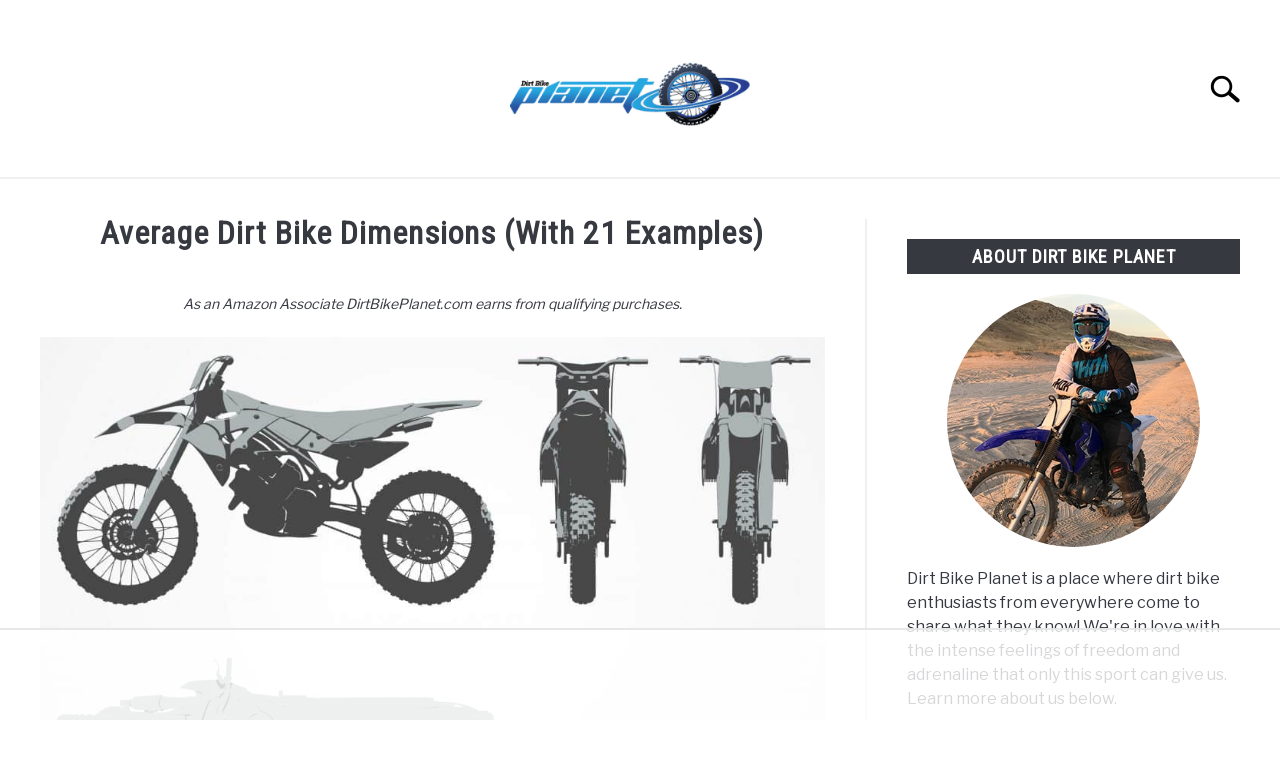

--- FILE ---
content_type: text/html
request_url: https://api.intentiq.com/profiles_engine/ProfilesEngineServlet?at=39&mi=10&dpi=936734067&pt=17&dpn=1&iiqidtype=2&iiqpcid=8f2e8014-e2a4-43e2-8a17-927b5e1fc413&iiqpciddate=1769107254817&pcid=e6b215f7-63b0-4f3d-9632-5ed66b7aaf86&idtype=3&gdpr=0&japs=false&jaesc=0&jafc=0&jaensc=0&jsver=0.33&testGroup=A&source=pbjs&ABTestingConfigurationSource=group&abtg=A&vrref=https%3A%2F%2Fwww.dirtbikeplanet.com
body_size: 56
content:
{"abPercentage":97,"adt":1,"ct":2,"isOptedOut":false,"data":{"eids":[]},"dbsaved":"false","ls":true,"cttl":86400000,"abTestUuid":"g_8fc2885c-d280-4b90-966d-3f1c17071810","tc":9,"sid":-2027331971}

--- FILE ---
content_type: text/html; charset=utf-8
request_url: https://www.google.com/recaptcha/api2/aframe
body_size: 268
content:
<!DOCTYPE HTML><html><head><meta http-equiv="content-type" content="text/html; charset=UTF-8"></head><body><script nonce="r7KHtU2xCPXjVvcZIsjD9Q">/** Anti-fraud and anti-abuse applications only. See google.com/recaptcha */ try{var clients={'sodar':'https://pagead2.googlesyndication.com/pagead/sodar?'};window.addEventListener("message",function(a){try{if(a.source===window.parent){var b=JSON.parse(a.data);var c=clients[b['id']];if(c){var d=document.createElement('img');d.src=c+b['params']+'&rc='+(localStorage.getItem("rc::a")?sessionStorage.getItem("rc::b"):"");window.document.body.appendChild(d);sessionStorage.setItem("rc::e",parseInt(sessionStorage.getItem("rc::e")||0)+1);localStorage.setItem("rc::h",'1769107265778');}}}catch(b){}});window.parent.postMessage("_grecaptcha_ready", "*");}catch(b){}</script></body></html>

--- FILE ---
content_type: text/plain
request_url: https://rtb.openx.net/openrtbb/prebidjs
body_size: -228
content:
{"id":"38ff2adf-2333-41ee-b6d4-0a5b353f13e9","nbr":0}

--- FILE ---
content_type: text/plain
request_url: https://rtb.openx.net/openrtbb/prebidjs
body_size: -228
content:
{"id":"46fcffd2-3ae2-47f8-bd27-aab8592420ac","nbr":0}

--- FILE ---
content_type: text/plain; charset=utf-8
request_url: https://ads.adthrive.com/http-api/cv2
body_size: 5365
content:
{"om":["00xbjwwl","04897otm","088iw0y0","0av741zl","0iyi1awv","0o3ed5fh","0p298ycs8g7","0p7rptpw","0pycs8g7","0rko03io","0y0basn0","1","1011_302_56233468","1011_302_56233570","1011_302_56273336","1011_302_56528060","1011_302_56651738","1011_302_57035135","1011_302_57035181","101779_7764-1036210","1028_8728253","10298ua7afe","10310289136970_462616255","1043_202078314","11142692","11509227","1185:1610326728","11896988","118ep6wu","12010080","12010084","12010088","12168663","12219634","124686_81","124844_23","124848_8","124853_8","1453468","1610326625","1610326728","1610338926","17_24104714","17_24696334","17_24767215","17_24767217","17_24767244","17_24767257","1986:665280126","1ca6o4s6","1qlxu0yx","1r7rfn75","2132:42375967","2132:42602443","2132:45327625","2132:45390348","2132:45999649","2132:46039080","2149:11731891","2149:12156461","2179:581121500461316663","2249:564315101","2249:567996566","2249:650628025","2249:650628539","2249:674673693","2249:691925891","2307:0pycs8g7","2307:0rko03io","2307:10ua7afe","2307:3a19xks2","2307:5am84p90","2307:794di3me","2307:7fmk89yf","2307:7x8f326o","2307:7yj1wi4i","2307:875v1cu3","2307:8orkh93v","2307:9krcxphu","2307:9t6gmxuz","2307:9w5l00h3","2307:a7wye4jw","2307:clbujs0n","2307:fevt4ewx","2307:fjp0ceax","2307:fphs0z2t","2307:fqeh4hao","2307:gn3plkq1","2307:hn3eanl8","2307:hswgcqif","2307:hya8dpaz","2307:i3i05vpz","2307:iiu0wq3s","2307:ixtrvado","2307:jd035jgw","2307:l2j3rq3s","2307:mnzinbrt","2307:nzm94v28","2307:phlvi7up","2307:plth4l1a","2307:q0nt8p8d","2307:s2ahu2ae","2307:tomxatk9","2307:tp9pafvo","2307:uqph5v76","2307:wcxo4um9","2307:x05tmoze","2307:xc88kxs9","2307:xurgfkt2","2307:yytee9j8","2307:zd631qlo","2307:zpppp6w0","2307:zvdz58bk","239604426","2409_15064_70_86128402","2409_25495_176_CR52092921","2409_25495_176_CR52092923","2409_25495_176_CR52175340","2409_25495_176_CR52178316","25","25_53v6aquw","25_87z6cimm","25_cfnass1q","25_m2n177jy","25_pz8lwofu","25_sgaw7i5o","25_ti0s3bz3","25_utberk8n","25_ztlksnbe","25_zwzjgvpw","2636_1101777_7764-1036209","2636_1101777_7764-1036210","2662_200562_8166422","2662_200562_8168537","2662_200562_8172720","2662_200562_8182933","2676:85661853","2676:85702036","2676:86434328","2676:86690072","2676:86690079","2676:86698441","28u7c6ez","29414696","29414711","2966:522709","2hdl0sv1","2ivtu6ed","2mokbgft","308_125203_17","308_125204_13","31809564","31810016","32j56hnc","33058672","33605025","34018583","34182009","34534189","3490:CR52223725","3490:CR52230541","362437_367_246178","36334ac6-64c8-4658-a2ba-bb5787dc12d0","3646_185414_T26335189","3658_15032_fevt4ewx","3658_15078_ce0kt1sn","3658_15078_fqeh4hao","3658_15315_q9c1qxt2","3658_15936_5am84p90","3658_18008_hswgcqif","3658_18152_nrlkfmof","3658_211122_0hly8ynw","3658_22079_zd631qlo","3658_229286_3a19xks2","3658_67113_ou8gxy4u","3658_85713_T26341811","3658_93957_T26406014","381513943572","39364467","3LMBEkP-wis","3a19xks2","3hkzqiet","3k7yez81","3p0mnojb","3q49ttf8","3v2n6fcp","40209386","409_189392","409_225987","409_225992","409_227223","409_228349","42072323","43a7ptxe","43ij8vfd","44023623","44101732","44629254","45327624","45563177","45731686","458901553568","46039085","46awavck","47192068","481703827","485027845327","4941618","4aqwokyz","4coijx9x","4etfwvf1","4fk9nxse","4l7yzzlo","4mmcjpc4","4q34j5sl","4s7kdgkv","51004532","51372355","51372397","51372410","51372434","521168","52136743","52137182","52321874","5316_139700_5546ab88-a7c9-405b-87de-64d5abc08339","5316_139700_6aefc6d3-264a-439b-b013-75aa5c48e883","5316_139700_978023aa-d852-4627-8f12-684a08992060","5316_139700_cebab8a3-849f-4c71-9204-2195b7691600","5316_139700_e57da5d6-bc41-40d9-9688-87a11ae6ec85","53v6aquw","5504:203525","5504:203731","5504:203884","5510:cymho2zs","5510:kecbwzbd","5510:m6t1h1z5","5510:mdhhxn07","5510:ouycdkmq","5510:pefxr7k2","5510:uer2l962","55116643","55116649","55167461","5526539217","55344524","5563_66529_OADD2.7284328140867_1QMTXCF8RUAKUSV9ZP","5563_66529_OADD2.7353135342683_1C1R07GOEMYX1FANED","5563_66529_OADD2.7353135343668_1BTJB8XRQ1WD0S0520","5563_66529_OAIP.2f397ca648cbe74b55f00f5c58cad88f","5563_66529_OAIP.b68940c0fa12561ebd4bcaf0bb889ff9","557_409_216366","557_409_216396","557_409_220139","557_409_220334","557_409_220344","557_409_220356","557_409_223589","557_409_223599","558_93_nzm94v28","56018481","56254251","56341213","56566551","5670:8166422","567405989","59856354","5a5vgxhj","5am84p90","5auirdnp","5iujftaz","5l03u8j0","5mq0qbm5","5nukj5da","5s8wi8hf","60146355","6026507537","60f5a06w","61085224","6126589185","6126589193","61281266","618576351","618876699","618980679","61900466","619089559","61916211","61932920","62019681","62187798","6226505231","6226505239","6226528671","6226530649","6250_66552_1112487743","6250_66552_1112888883","627309156","627309159","627506494","628015148","628086965","628153053","628222860","628223277","628360579","628360582","628444259","628444349","628444433","628444439","628456307","628456310","628456382","628456403","628622163","628622172","628622175","628622178","628622241","628622244","628622247","628622250","628683371","628687043","628687157","628687460","628687463","628803013","628841673","629007394","629009180","629167998","629168001","629168010","629168565","629171196","629171202","629311408","62968265","630137823","63092407","630928655","63100589","6365_61796_742174851279","6365_61796_784880274628","6365_61796_784880275657","6365_61796_785326944429","6365_61796_785326944621","6365_61796_785326944648","6365_61796_790586041896","6365_61796_793303452385","636910768489","63barbg1","643476627005","6547_67916_6ErDvQm9Uy7bg7gJERPS","6547_67916_WbXuLauYOscYWojaSZTB","6547_67916_pFD8qvM32mAL2eEzLa57","659216891404","665280126","673375558002","680575923","680_99480_700109379","680_99480_700109389","680_99480_700109393","694912939","697189924","697189965","697189994","697189999","697190012","697525780","697525795","697525824","697876985","697876986","697877001","698493106","698637276","699159763","6n1cwui3","6rbncy53","6zt4aowl","700109383","700109389","700109399","700117707","702423494","705115263","705115332","705115442","705116521","705127202","705411030","705555311","706320056","70_85402272","70_86082701","70_86698441","725307736711","728833672723","739528863809","7414_121891_5875727","74243_74_18268075","74243_74_18268078","74243_74_18364017","74243_74_18364062","74243_74_18364087","74243_74_18364134","74_462792978","7732580","7764-1036205","7764-1036208","7764-1036209","7764-1036210","7764-1038620","77gj3an4","790184873197","79096186","794di3me","7969_149355_42072323","7969_149355_45327624","7969_149355_45999649","79mkktxr","7cmeqmw8","7f298mk89yf","7fc6xgyo","7fl72cxu","7fmk89yf","7s82759r","7x298b3th35","7xb3th35","7y298j1wi4i","7yj1wi4i","8152859","8152878","8152879","8154363","8154367","8172731","81x4dv6q","821i184r","82_7764-1036203","82_7764-1036210","85402272","85690530","86434647","86509230","86745093","86925902","86925905","86925937","8b5u826e","8c9f4929-6348-4c35-9819-61137314d7aa","8camtqjh","8edb3geb","8o298rkh93v","8orkh93v","8w4klwi4","8zr444tq","9057/211d1f0fa71d1a58cabee51f2180e38f","90_12219634","93_7fl72cxu","9687143","97_8193073","97_8193078","98xzy0ek","9925w9vu","99d55279-4dac-43f4-9c9c-411b3da7adff","9krcxphu","9nex8xyd","9r15vock","9rqgwgyb","9rvsrrn1","9t2986gmxuz","9t6gmxuz","9w5l00h3","CN4z0sMhOO8","_P-zIIc5ugE","a2uqytjp","a566o9hb","a7wye4jw","ag5h5euo","b5h6ex3r","bn278v80","bu0fzuks","bw5u85ie","bwwbm3ch","c25t9p0u","c25uv8cd","c75hp4ji","ce0kt1sn","cgx63l2w","clbujs0n","cmpalw5s","cr-08zaqf93uatj","cr-1oplzoysu9vd","cr-6ovjht2eu9vd","cr-6ovjht2eubwe","cr-a9s2xe8tubwj","cr-a9s2xgzrubwj","cr-aaqt0j7wubwj","cr-aav22g1xubwj","cr-aav22g2xubwj","cr-aawz2m4yubwj","cr-aawz3f0uubwj","cr-f6puwm2x27tf1","cr-f6puwm2yu7tf1","cr-flbd4mx4u9vd","cr-flbd4mx4ubwe","cr-g7wv3f7qvft","cr-ghun4f53uatj","cr-gugddm2kubwe","cr-hzv9iatoubwe","cr-oueh8fz4ubwe","cr-pyl983h4u9vd","cr-sk1vaer4ubwe","cr-wzt6eo5fu9vd","cv0h9mrv","cymho2zs","czt3qxxp","dc9iz3n6","ddd2k10l","ddffff20-ce4a-47d8-9d1e-5783a95052e3","de66hk0y","dg2WmFvzosE","djmuaamh","dsugp5th","duxvs448","e2c76his","e6s84b2s","ecy21dds","edkk1gna","eiqtrsdn","ekocpzhh","enlhmyoh","evl205rl","evximl9e","extremereach_creative_76559239","fcn2zae1","fe298vt4ewx","fevt4ewx","fhvuatu6","fj2985atwid","fj5atwid","fjp0ceax","fjzzyur4","fpbj0p83","fq298eh4hao","fqeh4hao","fy5qcztw","ge4000vb","ge9r69g3","gn3plkq1","gvotpm74","h0cw921b","h0zwvskc","heyp82hb","hffavbt7","hgrz3ggo","hk984ucz","hqz7anxg","hrwidqo8","hswgcqif","hueqprai","i2aglcoy","i3298i05vpz","i3i05vpz","i90isgt0","ii298u0wq3s","iiu0wq3s","iu5svso2","iw3id10l","ixtrvado","j32989smngx","j39smngx","jci9uj40","jr169syq","jxrvgonh","k9jhrswd","kecbwzbd","kef79kfg","kk5768bd","klqiditz","knoebx5v","ksrdc5dk","kz8629zd","l7bvynpy","lqdvaorh","lryy2wkw","ltkghqf5","ly03jp9a","lz23iixx","m2n177jy","m4xt6ckm","m6t1h1z5","mbgz0hvw","mdhhxn07","mev7qd3f","mmr74uc4","mne39gsk","mznp7ktv","n3egwnq7","n5qy4p52","ndestypq","nodohvfi","np9yfx64","nrlkfmof","nul8m0gq","nv0uqrqm","nzm94v28","o54qvth1","o705c5j6","o79rfir1","o7df6lpy","ofoon6ir","ofx94j80","oj70mowv","omj4hck5","ou8gxy4u","ouycdkmq","oyophs7h","oz31jrd0","ozdii3rw","p0noqqn9","pagvt0pd","pefxr7k2","phlvi7up","pi9dvb89","pkydekxi","pl298th4l1a","plth4l1a","pq3cgxj4","prcz3msg","pz8lwofu","q0nt8p8d","q67hxR5QUHo","q6wuoqcc","q9c1qxt2","qaoxvuy4","qe3j7nn0","qexs87kc","qi6czu7b","qlw2vktr","qqvgscdx","quk7w53j","r3co354x","r5pphbep","rcfcy8ae","rk5pkdan","rnvjtx7r","roeo100w","rqe1gysf","s2ahu2ae","s4s41bit","scpvMntwtuw","sdodmuod","seill0x0","sfg1qb1x","t2dlmwva","t4zab46q","t8qogbhp","tfbg3n3b","ti0s3bz3","tp9pafvo","tsa21krj","u7p1kjgp","ub298jltf5y","ubjltf5y","uda4zi8x","uer2l962","uf7vbcrs","ujqkqtnh","uk3rjp8m","uqph5v76","utberk8n","uvn7tvga","uvzw7l54","uxt19cdi","uykfdhoc","vdcb5d4i","vosqszns","w3ez2pdd","w82ynfkl","wcxo4um9","wf9qekf0","wq2985j4s9t","wt0wmo2s","wu5qr81l","wxfnrapl","wy75flx2","wzzwxxwa","x05tmoze","x4jo7a5v","xa16e6j5","xdaezn6y","xe7etvhg","xgjdt26g","xgzzblzl","xmo5jx8r","xmrkzlba","xncaqh7c","xurgfkt2","yass8yy7","yi6qlg3p","yuma6t5d","yuwtbs4c","zaiy3lqy","zc3llejm","zd631qlo","zep75yl2","zfexqyi5","ziox91q0","zu18zf5y","zvdz58bk","zw6jpag6","zxx9uh2b","7979132","7979135"],"pmp":[],"adomains":["123notices.com","1md.org","about.bugmd.com","acelauncher.com","adameve.com","akusoli.com","allyspin.com","askanexpertonline.com","atomapplications.com","bassbet.com","betsson.gr","biz-zone.co","bizreach.jp","braverx.com","bubbleroom.se","bugmd.com","buydrcleanspray.com","byrna.com","capitaloneshopping.com","clarifion.com","combatironapparel.com","controlcase.com","convertwithwave.com","cotosen.com","countingmypennies.com","cratedb.com","croisieurope.be","cs.money","dallasnews.com","definition.org","derila-ergo.com","dhgate.com","dhs.gov","displate.com","easyprint.app","easyrecipefinder.co","fabpop.net","familynow.club","fla-keys.com","folkaly.com","g123.jp","gameswaka.com","getbugmd.com","getconsumerchoice.com","getcubbie.com","gowavebrowser.co","gowdr.com","gransino.com","grosvenorcasinos.com","guard.io","hero-wars.com","holts.com","instantbuzz.net","itsmanual.com","jackpotcitycasino.com","justanswer.com","justanswer.es","la-date.com","lightinthebox.com","liverrenew.com","local.com","lovehoney.com","lulutox.com","lymphsystemsupport.com","manualsdirectory.org","meccabingo.com","medimops.de","mensdrivingforce.com","millioner.com","miniretornaveis.com","mobiplus.me","myiq.com","national-lottery.co.uk","naturalhealthreports.net","nbliver360.com","nikke-global.com","nordicspirit.co.uk","nuubu.com","onlinemanualspdf.co","original-play.com","outliermodel.com","paperela.com","paradisestays.site","parasiterelief.com","peta.org","photoshelter.com","plannedparenthood.org","playvod-za.com","printeasilyapp.com","printwithwave.com","profitor.com","quicklearnx.com","quickrecipehub.com","rakuten-sec.co.jp","rangeusa.com","refinancegold.com","robocat.com","royalcaribbean.com","saba.com.mx","shift.com","simple.life","spinbara.com","systeme.io","taboola.com","tackenberg.de","temu.com","tenfactorialrocks.com","theoceanac.com","topaipick.com","totaladblock.com","usconcealedcarry.com","vagisil.com","vegashero.com","vegogarden.com","veryfast.io","viewmanuals.com","viewrecipe.net","votervoice.net","vuse.com","wavebrowser.co","wavebrowserpro.com","weareplannedparenthood.org","xiaflex.com","yourchamilia.com"]}

--- FILE ---
content_type: text/plain; charset=UTF-8
request_url: https://at.teads.tv/fpc?analytics_tag_id=PUB_17002&tfpvi=&gdpr_consent=&gdpr_status=22&gdpr_reason=220&ccpa_consent=&sv=prebid-v1
body_size: 56
content:
ZmI3ZGVkMzMtZjllNC00MTRmLWJkZmYtYWNmMTE4N2M4OWYzIy0xLTE=

--- FILE ---
content_type: text/plain
request_url: https://rtb.openx.net/openrtbb/prebidjs
body_size: -85
content:
{"id":"544a7fd2-cf5e-4bd1-933a-8a2793d61a88","nbr":0}

--- FILE ---
content_type: text/plain
request_url: https://rtb.openx.net/openrtbb/prebidjs
body_size: -228
content:
{"id":"92bcc526-66c3-4875-8b8d-3cc8763a1177","nbr":0}

--- FILE ---
content_type: text/plain
request_url: https://rtb.openx.net/openrtbb/prebidjs
body_size: -228
content:
{"id":"6d4b79ad-5606-4bde-b080-8fce5322ecc5","nbr":0}

--- FILE ---
content_type: text/plain
request_url: https://rtb.openx.net/openrtbb/prebidjs
body_size: -228
content:
{"id":"b1af8146-a694-406c-8f99-964b011cca47","nbr":0}

--- FILE ---
content_type: text/plain
request_url: https://rtb.openx.net/openrtbb/prebidjs
body_size: -228
content:
{"id":"7839903f-4f8f-466a-ae3f-311c91145e90","nbr":0}

--- FILE ---
content_type: text/plain
request_url: https://rtb.openx.net/openrtbb/prebidjs
body_size: -228
content:
{"id":"d821ca7c-4b3e-41f1-8e0f-8f35ca1bfdde","nbr":0}

--- FILE ---
content_type: text/plain
request_url: https://rtb.openx.net/openrtbb/prebidjs
body_size: -228
content:
{"id":"947fe09e-4d68-43c9-9a19-902a0477d898","nbr":0}

--- FILE ---
content_type: text/plain
request_url: https://rtb.openx.net/openrtbb/prebidjs
body_size: -228
content:
{"id":"4d93a1e8-d4c4-4dc5-9a14-f2f8a68aaaf3","nbr":0}

--- FILE ---
content_type: text/plain
request_url: https://rtb.openx.net/openrtbb/prebidjs
body_size: -228
content:
{"id":"02fb6967-23ce-434d-b9d1-28c28f5c4b06","nbr":0}